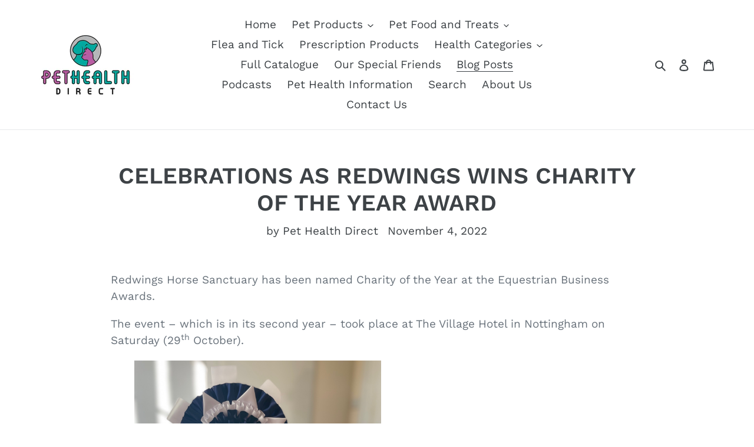

--- FILE ---
content_type: application/javascript
request_url: https://prism.app-us1.com/?a=478496787&u=https%3A%2F%2Fpethealth.direct%2Fblogs%2Fnews%2Fcelebrations-as-redwings-wins-charity-of-the-year-award
body_size: 130
content:
window.visitorGlobalObject=window.visitorGlobalObject||window.prismGlobalObject;window.visitorGlobalObject.setVisitorId('92db5bc1-a738-4ffd-8ca8-3210cc58f80c', '478496787');window.visitorGlobalObject.setWhitelistedServices('tracking', '478496787');